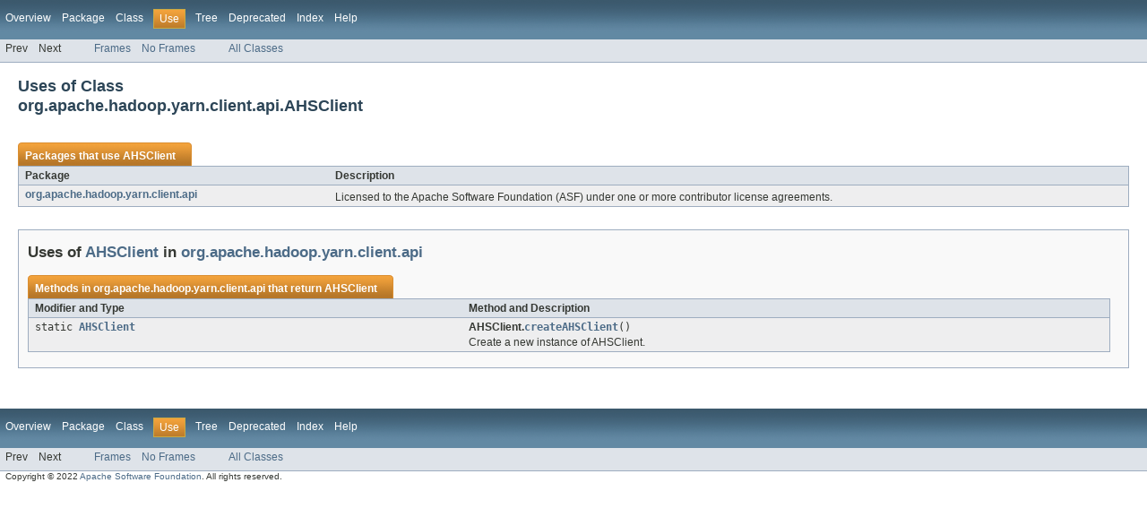

--- FILE ---
content_type: text/html
request_url: https://hadoop.apache.org/docs/current2/api/org/apache/hadoop/yarn/client/api/class-use/AHSClient.html
body_size: 1161
content:
<!DOCTYPE HTML PUBLIC "-//W3C//DTD HTML 4.01 Transitional//EN" "http://www.w3.org/TR/html4/loose.dtd">
<!-- NewPage -->
<html lang="en">
<head>
<!-- Generated by javadoc (1.7.0_262) on Tue May 24 22:50:50 GMT 2022 -->
<meta http-equiv="Content-Type" content="text/html; charset=UTF-8">
<title>Uses of Class org.apache.hadoop.yarn.client.api.AHSClient (Apache Hadoop Main 2.10.2 API)</title>
<meta name="date" content="2022-05-24">
<link rel="stylesheet" type="text/css" href="../../../../../../../stylesheet.css" title="Style">
</head>
<body>
<script type="text/javascript"><!--
    try {
        if (location.href.indexOf('is-external=true') == -1) {
            parent.document.title="Uses of Class org.apache.hadoop.yarn.client.api.AHSClient (Apache Hadoop Main 2.10.2 API)";
        }
    }
    catch(err) {
    }
//-->
</script>
<noscript>
<div>JavaScript is disabled on your browser.</div>
</noscript>
<!-- ========= START OF TOP NAVBAR ======= -->
<div class="topNav"><a name="navbar_top">
<!--   -->
</a><a href="#skip-navbar_top" title="Skip navigation links"></a><a name="navbar_top_firstrow">
<!--   -->
</a>
<ul class="navList" title="Navigation">
<li><a href="../../../../../../../overview-summary.html">Overview</a></li>
<li><a href="../package-summary.html">Package</a></li>
<li><a href="../../../../../../../org/apache/hadoop/yarn/client/api/AHSClient.html" title="class in org.apache.hadoop.yarn.client.api">Class</a></li>
<li class="navBarCell1Rev">Use</li>
<li><a href="../package-tree.html">Tree</a></li>
<li><a href="../../../../../../../deprecated-list.html">Deprecated</a></li>
<li><a href="../../../../../../../index-all.html">Index</a></li>
<li><a href="../../../../../../../help-doc.html">Help</a></li>
</ul>
</div>
<div class="subNav">
<ul class="navList">
<li>Prev</li>
<li>Next</li>
</ul>
<ul class="navList">
<li><a href="../../../../../../../index.html?org/apache/hadoop/yarn/client/api/class-use/AHSClient.html" target="_top">Frames</a></li>
<li><a href="AHSClient.html" target="_top">No Frames</a></li>
</ul>
<ul class="navList" id="allclasses_navbar_top">
<li><a href="../../../../../../../allclasses-noframe.html">All Classes</a></li>
</ul>
<div>
<script type="text/javascript"><!--
  allClassesLink = document.getElementById("allclasses_navbar_top");
  if(window==top) {
    allClassesLink.style.display = "block";
  }
  else {
    allClassesLink.style.display = "none";
  }
  //-->
</script>
</div>
<a name="skip-navbar_top">
<!--   -->
</a></div>
<!-- ========= END OF TOP NAVBAR ========= -->
<div class="header">
<h2 title="Uses of Class org.apache.hadoop.yarn.client.api.AHSClient" class="title">Uses of Class<br>org.apache.hadoop.yarn.client.api.AHSClient</h2>
</div>
<div class="classUseContainer">
<ul class="blockList">
<li class="blockList">
<table border="0" cellpadding="3" cellspacing="0" summary="Use table, listing packages, and an explanation">
<caption><span>Packages that use <a href="../../../../../../../org/apache/hadoop/yarn/client/api/AHSClient.html" title="class in org.apache.hadoop.yarn.client.api">AHSClient</a></span><span class="tabEnd">&nbsp;</span></caption>
<tr>
<th class="colFirst" scope="col">Package</th>
<th class="colLast" scope="col">Description</th>
</tr>
<tbody>
<tr class="altColor">
<td class="colFirst"><a href="#org.apache.hadoop.yarn.client.api">org.apache.hadoop.yarn.client.api</a></td>
<td class="colLast">
<div class="block">Licensed to the Apache Software Foundation (ASF) under one
 or more contributor license agreements.</div>
</td>
</tr>
</tbody>
</table>
</li>
<li class="blockList">
<ul class="blockList">
<li class="blockList"><a name="org.apache.hadoop.yarn.client.api">
<!--   -->
</a>
<h3>Uses of <a href="../../../../../../../org/apache/hadoop/yarn/client/api/AHSClient.html" title="class in org.apache.hadoop.yarn.client.api">AHSClient</a> in <a href="../../../../../../../org/apache/hadoop/yarn/client/api/package-summary.html">org.apache.hadoop.yarn.client.api</a></h3>
<table border="0" cellpadding="3" cellspacing="0" summary="Use table, listing methods, and an explanation">
<caption><span>Methods in <a href="../../../../../../../org/apache/hadoop/yarn/client/api/package-summary.html">org.apache.hadoop.yarn.client.api</a> that return <a href="../../../../../../../org/apache/hadoop/yarn/client/api/AHSClient.html" title="class in org.apache.hadoop.yarn.client.api">AHSClient</a></span><span class="tabEnd">&nbsp;</span></caption>
<tr>
<th class="colFirst" scope="col">Modifier and Type</th>
<th class="colLast" scope="col">Method and Description</th>
</tr>
<tbody>
<tr class="altColor">
<td class="colFirst"><code>static <a href="../../../../../../../org/apache/hadoop/yarn/client/api/AHSClient.html" title="class in org.apache.hadoop.yarn.client.api">AHSClient</a></code></td>
<td class="colLast"><span class="strong">AHSClient.</span><code><strong><a href="../../../../../../../org/apache/hadoop/yarn/client/api/AHSClient.html#createAHSClient()">createAHSClient</a></strong>()</code>
<div class="block">Create a new instance of AHSClient.</div>
</td>
</tr>
</tbody>
</table>
</li>
</ul>
</li>
</ul>
</div>
<!-- ======= START OF BOTTOM NAVBAR ====== -->
<div class="bottomNav"><a name="navbar_bottom">
<!--   -->
</a><a href="#skip-navbar_bottom" title="Skip navigation links"></a><a name="navbar_bottom_firstrow">
<!--   -->
</a>
<ul class="navList" title="Navigation">
<li><a href="../../../../../../../overview-summary.html">Overview</a></li>
<li><a href="../package-summary.html">Package</a></li>
<li><a href="../../../../../../../org/apache/hadoop/yarn/client/api/AHSClient.html" title="class in org.apache.hadoop.yarn.client.api">Class</a></li>
<li class="navBarCell1Rev">Use</li>
<li><a href="../package-tree.html">Tree</a></li>
<li><a href="../../../../../../../deprecated-list.html">Deprecated</a></li>
<li><a href="../../../../../../../index-all.html">Index</a></li>
<li><a href="../../../../../../../help-doc.html">Help</a></li>
</ul>
</div>
<div class="subNav">
<ul class="navList">
<li>Prev</li>
<li>Next</li>
</ul>
<ul class="navList">
<li><a href="../../../../../../../index.html?org/apache/hadoop/yarn/client/api/class-use/AHSClient.html" target="_top">Frames</a></li>
<li><a href="AHSClient.html" target="_top">No Frames</a></li>
</ul>
<ul class="navList" id="allclasses_navbar_bottom">
<li><a href="../../../../../../../allclasses-noframe.html">All Classes</a></li>
</ul>
<div>
<script type="text/javascript"><!--
  allClassesLink = document.getElementById("allclasses_navbar_bottom");
  if(window==top) {
    allClassesLink.style.display = "block";
  }
  else {
    allClassesLink.style.display = "none";
  }
  //-->
</script>
</div>
<a name="skip-navbar_bottom">
<!--   -->
</a></div>
<!-- ======== END OF BOTTOM NAVBAR ======= -->
<p class="legalCopy"><small>Copyright &#169; 2022 <a href="https://www.apache.org">Apache Software Foundation</a>. All rights reserved.</small></p>
</body>
</html>
